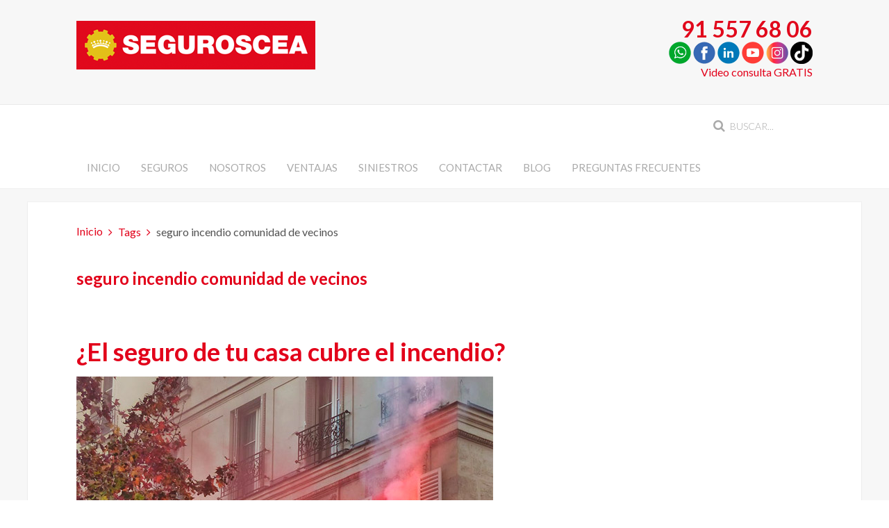

--- FILE ---
content_type: text/html; charset=utf-8
request_url: https://www.seguroscea.es/tags/seguro-incendio-comunidad-de-vecinos
body_size: 8677
content:
<!DOCTYPE HTML>
<html lang="es-es" dir="ltr"  data-config='{"twitter":0,"plusone":0,"facebook":0,"style":"default"}'>

<head>
<!-- Google Tag Manager JS V.1.0.0 from Tools for Joomla -->
<script>(function(w,d,s,l,i){w[l]=w[l]||[];w[l].push({'gtm.start':
new Date().getTime(),event:'gtm.js'});var f=d.getElementsByTagName(s)[0],
j=d.createElement(s),dl=l!='dataLayer'?'&l='+l:'';j.async=true;j.src=
'//www.googletagmanager.com/gtm.js?id='+i+dl;f.parentNode.insertBefore(j,f);
})(window,document,'script','dataLayer','GTM-PPWB78');</script>
<!-- End Google Tag Manager JS -->
<meta charset="utf-8">
<meta http-equiv="X-UA-Compatible" content="IE=edge">
<meta name="viewport" content="width=device-width, initial-scale=1">
<base href="https://www.seguroscea.es/tags/seguro-incendio-comunidad-de-vecinos" />
	<meta name="robots" content="max-snippet:-1, max-image-preview:large, max-video-preview:-1" />
	<title>seguro incendio comunidad de vecinos</title>
	<link href="/tags/seguro-incendio-comunidad-de-vecinos?format=feed&amp;type=rss" rel="alternate" type="application/rss+xml" title="RSS 2.0" />
	<link href="/tags/seguro-incendio-comunidad-de-vecinos?format=feed&amp;type=atom" rel="alternate" type="application/atom+xml" title="Atom 1.0" />
	<link href="https://www.seguroscea.es/component/search/?Itemid=359&amp;id=1985:seguro-incendio-comunidad-de-vecinos&amp;format=opensearch" rel="search" title="Buscar SEGUROSCEA" type="application/opensearchdescription+xml" />
	<link href="/templates/yoo_eat/favicon.ico" rel="shortcut icon" type="image/vnd.microsoft.icon" />
	<link href="https://www.seguroscea.es/modules/mod_cea_moviles/assets/css/style.css" rel="stylesheet" type="text/css" />
	<script src="https://www.seguroscea.es/modules/mod_cea_moviles/assets/js/script.js" type="text/javascript"></script>
	<script src="/media/jui/js/jquery.min.js?53b8dd8411cd0d04241352eb5ac6d900" type="text/javascript"></script>
	<script src="/media/jui/js/jquery-noconflict.js?53b8dd8411cd0d04241352eb5ac6d900" type="text/javascript"></script>
	<script src="/media/jui/js/jquery-migrate.min.js?53b8dd8411cd0d04241352eb5ac6d900" type="text/javascript"></script>
	<script src="/media/jui/js/bootstrap.min.js?53b8dd8411cd0d04241352eb5ac6d900" type="text/javascript"></script>
	<script src="/media/widgetkit/uikit2-2e726687.js" type="text/javascript"></script>
	<script src="/media/widgetkit/wk-scripts-9460fc48.js" type="text/javascript"></script>
	<!-- Start: Datos Estructurados de Google -->
            
<script type="application/ld+json">
{
    "@context": "https://schema.org",
    "@type": "BreadcrumbList",
    "itemListElement": [
        {
            "@type": "ListItem",
            "position": 1,
            "name": "Inicio",
            "item": "https://www.seguroscea.es/"
        },
        {
            "@type": "ListItem",
            "position": 2,
            "name": "Tags",
            "item": "https://www.seguroscea.es/tags?tag_list_language_filter=all"
        },
        {
            "@type": "ListItem",
            "position": 3,
            "name": "seguro incendio comunidad de vecinos",
            "item": "https://www.seguroscea.es/tags/seguro-incendio-comunidad-de-vecinos"
        }
    ]
}
</script>
            <!-- End: Datos Estructurados de Google -->

<link rel="apple-touch-icon-precomposed" href="/templates/yoo_eat/apple_touch_icon.png">
<link rel="stylesheet" href="/templates/yoo_eat/css/bootstrap.css">
<link rel="stylesheet" href="/templates/yoo_eat/css/theme.css">
<link rel="stylesheet" href="/templates/yoo_eat/css/custom.css">
<script src="/templates/yoo_eat/warp/vendor/uikit/js/uikit.js"></script>
<script src="/templates/yoo_eat/warp/vendor/uikit/js/components/autocomplete.js"></script>
<script src="/templates/yoo_eat/warp/vendor/uikit/js/components/search.js"></script>
<script src="/templates/yoo_eat/warp/vendor/uikit/js/components/sticky.js"></script>
<script src="/templates/yoo_eat/warp/vendor/uikit/js/components/tooltip.js"></script>
<script src="/templates/yoo_eat/warp/js/social.js"></script>
<script src="/templates/yoo_eat/js/theme.js"></script>
</head>

<body class="tm-isblog">
<!-- Google Tag Manager iframe V.1.0.0 from Tools for Joomla -->
<noscript><iframe src='//www.googletagmanager.com/ns.html?id=GTM-PPWB78'
height='0' width='0' style='display:none;visibility:hidden'></iframe></noscript>
<!-- End Google Tag Manager iframe -->

    
	
	<div class="tm-headerbar uk-clearfix uk-hidden-small">

		<div class="uk-container uk-container-center">

						<a class="tm-logo" href="https://www.seguroscea.es">
	<p><img title="SEGUROSCEA" src="/images/yootheme/img/logo-seguroscea.png" alt="SEGUROSCEA" /></p></a>
			
			<div class="uk-panel">
	<div class="uk-text-right"><span style="font-size: 24pt; color: #e1091c;"><a class="uk-link-muted" style="color: #e1091c;" href="#cart-modal" data-uk-modal><strong>91 557 68 06</strong></a></span><br /><a href="https://api.whatsapp.com/send?phone=34682510415" target="_blank" rel="noopener noreferrer"><img title="Whatsapp Seguros CEA" src="/images/yootheme/img/iconos/whatsapp.png" alt="Whatsapp Seguros CEA" width="32" height="32" /></a> <a href="https://www.facebook.com/SegurosCEA" target="_blank" rel="noopener noreferrer"><img title="Facebook Seguros CEA" src="/images/yootheme/img/iconos/facebook.png" alt="Facebook Seguros CEA" width="32" height="32" /></a>&nbsp;<a title="Youtube CEA" href="https://www.linkedin.com/company/comisariado-europeo-del-automovil-s-a" target="_blank" rel="noopener noreferrer"><img src="/images/yootheme/img/iconos/linkedin.png" alt="linkedin" width="32" height="32" /></a>&nbsp;<a title="Youtube CEA" href="https://www.youtube.com/user/CEAcomunicacion" target="_blank" rel="noopener noreferrer"><img title="Youtube CEA" src="/images/yootheme/img/iconos/youtube.png" alt="Youtube CEA" width="32" height="32" /></a>&nbsp;<a title="Instagram CEA" href="https://www.instagram.com/club_cea/" target="_blank" rel="noopener noreferrer"><img title="Instagram CEA" src="/images/yootheme/img/iconos/instagram.png" alt="Instagram CEA" width="32" height="32" /></a>&nbsp;<a title="TikTok CEA" href="https://www.tiktok.com/@clubcea" target="_blank" rel="noopener noreferrer"><img title="TikTok CEA" src="/images/yootheme/img/iconos/tiktok.png" alt="TikTok CEA" width="32" height="32" /></a><br /><a title="Video consulta Seguros CEA" href="/videollamada">Video consulta GRATIS</a></div>
<div id="cart-modal" class="uk-modal">
<div class="uk-modal-dialog"><a class="uk-modal-close uk-close"></a>
<h3 class="uk-text-center">Contacta con nosotros</h3>
<div class="uk-text-center">
<div class="uk-text-large uk-text-bold uk-margin-top">Almagro, 31 28010 - Madrid<br />Horario oficina<br />Lunes – Viernes: 9 h. – 18 h.<br />Julio/agosto: 8 h. – 15 h.</div>
<a class="uk-button uk-button-primary uk-margin-top" href="/contactar">Contactar</a></div>
</div>
</div></div>
		</div>
	</div>
	
		<div class="tm-top-block tm-grid-block">

					<nav class="tm-navbar uk-navbar" >

				<div class="uk-container uk-container-center">

										<div class="uk-navbar-flip uk-visible-large">
						<div class="uk-navbar-content">
<form id="search-40-6981ac551b78d" class="uk-search" action="/tags" method="post" data-uk-search="{'source': '/component/search/?tmpl=raw&amp;type=json&amp;ordering=&amp;searchphrase=all', 'param': 'searchword', 'msgResultsHeader': 'Resultados de búsqueda', 'msgMoreResults': 'Más resultados', 'msgNoResults': 'No se encontraron resultados', flipDropdown: 1}">
	<input class="uk-search-field" type="text" name="searchword" placeholder="buscar...">
	<input type="hidden" name="task"   value="search">
	<input type="hidden" name="option" value="com_search">
	<input type="hidden" name="Itemid" value="359">
</form>
</div>
					</div>
					
											<ul class="uk-navbar-nav uk-hidden-small">
<li><a href="/">Inicio</a></li><li class="uk-parent" data-uk-dropdown="{'preventflip':'y'}" aria-haspopup="true" aria-expanded="false"><a href="/seguros">Seguros</a><div class="uk-dropdown uk-dropdown-navbar uk-dropdown-width-3"><div class="uk-grid uk-dropdown-grid"><div class="uk-width-1-3"><ul class="uk-nav uk-nav-navbar"><li><a href="/seguros/seguro-accidentes">Seguro de accidentes</a></li><li><a href="/seguros/seguro-autoescuelas">Seguros autoescuelas</a></li><li><a href="/seguros/seguro-alquiler">Seguro de impago de alquiler</a></li><li><a href="/seguros/seguro-bicicleta">Seguro bicicleta</a></li><li><a href="/seguros/seguro-caza">Seguro de caza</a></li><li><a href="/seguros/seguros-de-coche">Seguro de coche y furgoneta</a></li><li><a href="/seguros/ciberseguridad-para-empresas" title="Ciberseguridad para empresas">Seguro ciberseguridad</a></li><li><a href="/seguros/seguro-de-comercio">Seguro de comercio</a></li><li><a href="/seguros/seguro-comunidades-de-propietarios">Seguro para comunidades de vecinos</a></li><li><a href="/seguros/seguros-decesos">Seguros de decesos</a></li></ul></div><div class="uk-width-1-3"><ul class="uk-nav uk-nav-navbar"><li><a href="/seguros/seguro-embarcaciones">Seguro embarcaciones</a></li><li><a href="/seguros/seguro-empresas">Seguro para empresas y autónomos</a></li><li><a href="/seguros/seguro-esqui">Seguro de esquí y snowboard</a></li><li><a href="/seguros/seguros-de-hogar">Seguro de hogar</a></li><li><a href="/seguros/seguro-incapacidad-temporal">Seguro incapacidad temporal</a></li><li><a href="/seguros/seguro-para-mascotas">Seguro para mascotas</a></li><li><a href="/seguros/seguro-motocicletas">Seguro para motocicletas</a></li><li><a href="/seguros/seguro-retirada-carnet-conducir">Seguro retirada carnet de conducir</a></li><li><a href="/seguros/seguro-salud">Seguro de salud</a></li></ul></div><div class="uk-width-1-3"><ul class="uk-nav uk-nav-navbar"><li><a href="/seguros/seguro-vehiculo-clasico" title="Seguro coche clásico y seguro moto clásica">Seguro de vehículos clásicos</a></li><li><a href="/seguros/seguro-viaje">Seguro de viajes</a></li><li><a href="/seguros/seguro-vida">Seguro de vida</a></li><li><a href="/seguro-de-coche-clasico">Seguro de coche clásico</a></li><li><a href="/seguro-de-moto-clasica">Seguro de moto clásica</a></li><li><a href="/seguros/seguro-de-ahorro">Seguro de ahorro</a></li><li><a href="/seguros/plan-de-pensiones-y-plan-de-jubilacion">Planes de pensiones y planes de jubilación</a></li><li><a href="/seguros/seguro-moviles">Seguro para móviles</a></li><li><a href="/seguros/seguro-para-patinetes">Seguro para patinetes</a></li></ul></div></div></div></li><li class="uk-parent" data-uk-dropdown="{'preventflip':'y'}" aria-haspopup="true" aria-expanded="false"><a href="#">Nosotros</a>
<div class="uk-dropdown uk-dropdown-navbar uk-dropdown-width-1"><div class="uk-grid uk-dropdown-grid"><div class="uk-width-1-1"><ul class="uk-nav uk-nav-navbar"><li><a href="/seguros-cea/quienes-somos-seguros-cea">Quiénes somos</a></li><li class="uk-parent"><a href="#">Nuestras webs</a>
<ul class="uk-nav-sub"><li><a href="https://www.cea-online.es" target="_blank" rel="noopener noreferrer">Club Europeo de Automovilistas</a></li><li><a href="https://www.multascea.es" target="_blank" rel="noopener noreferrer">Multas CEA</a></li><li><a href="https://www.abogadoscea.es" target="_blank" rel="noopener noreferrer">Abogados CEA</a></li><li><a href="https://www.fundacioncea.es" target="_blank" rel="noopener noreferrer">Fundación CEA</a></li><li><a href="https://www.seguridad-vial.net" target="_blank" rel="noopener noreferrer">Seguridad vial</a></li><li><a href="https://www.clubceaviajes.com" target="_blank" rel="noopener noreferrer">Viajes CEA</a></li><li><a href="https://www.iso-39001.es" target="_blank" rel="noopener noreferrer">Consultoría Seguridad Vial</a></li></ul></li></ul></div></div></div></li><li><a href="/ventajas">Ventajas</a></li><li class="uk-parent" data-uk-dropdown="{'preventflip':'y'}" aria-haspopup="true" aria-expanded="false"><a href="/siniestros">Siniestros</a><div class="uk-dropdown uk-dropdown-navbar uk-dropdown-width-1"><div class="uk-grid uk-dropdown-grid"><div class="uk-width-1-1"><ul class="uk-nav uk-nav-navbar"><li class="uk-parent"><a href="/siniestros/automovil">Automóvil</a><ul class="uk-nav-sub"><li><a href="/siniestros/automovil/formulario-siniestros">Rellenar parte accidente automóvil</a></li></ul></li><li class="uk-parent"><a href="/siniestros/hogar">Hogar</a><ul class="uk-nav-sub"><li><a href="/siniestros/hogar/formulario-siniestros-hogar">Rellenar parte accidente hogar</a></li></ul></li></ul></div></div></div></li><li><a href="/contactar">Contactar</a></li><li><a href="/blog">Blog</a></li><li><a href="/preguntas-frecuentes">Preguntas frecuentes</a></li></ul>					
										<a href="#offcanvas" class="uk-navbar-toggle uk-visible-small" data-uk-offcanvas></a>
					
										<div class="uk-navbar-content uk-navbar-center uk-visible-small"><a class="tm-logo-small" href="https://www.seguroscea.es">
	<a href="https://api.whatsapp.com/send?phone=34682510415" target="_blank" rel="noopener noreferrer"><img src="https://www.seguroscea.es/images/yootheme/img/icono-whatsapp-movil.png" alt="WhatsApp SEGUROSCEA" width="35" height="36" style="float: right; padding-top: 9pt; margin-right: 3pt;" title="WhatsApp SEGUROSCEA" /></a>

	<a title="Seguros CEA" href="/"><img title="SEGUROSCEA" src="/images/yootheme/img/logo-seguroscea-small.png" alt="SEGUROSCEA" /></a>

	<a title="Contactar" href="/contactar"><img style="float: right; padding-top: 11pt; margin-right: 3pt;" title="Contacta con nosotros" src="/images/yootheme/img/icono-contactar-movil.png" alt="Contacta con nosotros" width="30" height="31" /></a>

	<a href="tel:915576806" title="Llámanos"><img src="/images/yootheme/img/icono-telefono-movil.png" alt="Seguros CEA" width="30" height="31" style="float: right; padding-top: 11pt; margin-right: 3pt;" title="Seguros CEA" /></a></a></div>
					
				</div>

		</nav>
		
	</div>
	
	
	<div class="tm-page">

				<div class="tm-block tm-block-light uk-hidden-medium uk-hidden-large">
			<div class="uk-container uk-container-center">
				<section class="tm-top-a uk-grid" data-uk-grid-match="{target:'> div > .uk-panel'}" data-uk-grid-margin>
<div class="uk-width-1-1 uk-hidden-medium uk-hidden-large"><div class="uk-panel uk-hidden-large uk-hidden-medium uk-text-center">		
					<div id="formulariollamadme h_9 d_2 p_" class="col-lg-6 col-lg-push-6 col-md-6 col-md-push-6 col-sm-6 col-sm-push-6 col-xs-12 text-center">
			<p id="lblllamanos" class="frmllamadme">Haz click para hablar con un gestor personal</p>
			<a class="uk-button uk-button-text uk-button-primary frmllamadme anclatelefono" href="tel:91 557 68 06" onClick="ga('send', 'event', 'Contacto', 'clicktlfmovil');"><strong>91 557 68 06</strong></a>
							<p id="lbltellamamos" class="frmllamadme">Si lo prefieres te llamamos ahora</p>
				<form method="post"><input type="tel" id="tlf" name="tlf" pattern="[0-9]{9}" autocomplete="on" required="required" autofocus="autofocus" class="frmllamadme" placeholder="Introduce tu teléfono"  maxlength="9"><br>
				<input type="checkbox"  onClick="toggle('politica', 'botonllamadme')" id="politica" value="politica"> <label id="lblpolitica" for="politica">He leido y acepto los <a id="politicapriva" class="frmllamadme" href="/component/tags/seguro-incendio-comunidad-de-vecinos?Itemid=259">términos y condiciones</a>.</label><br>
				
				<input onClick="ga('send', 'event', 'Contacto', 'clickllamadme');" class="frmllamadme uk-button-gold" id="botonllamadme" type="submit" value="Te llamamos" disabled>
				</form>
				<script>
				function toggle(checkboxID, toggleID) {
					 var checkbox = document.getElementById(checkboxID);
					 var toggle = document.getElementById(toggleID);
					 updateToggle = checkbox.checked ? toggle.disabled=false : toggle.disabled=true;
				}
				</script>
							
		</div> 
		</div></div>
</section>
			</div>
		</div>
		
		
		
		
					<div class="tm-block tm-block-light">

				<div class="uk-container uk-container-center">

					<div class="uk-grid" data-uk-grid-match data-uk-grid-margin>

												<div class="tm-main uk-width-medium-1-1">

							
														<main class="tm-content">

																<ul class="uk-breadcrumb"><li><a href="/">Inicio</a></li><li><a href="/tags?tag_list_language_filter=all">Tags</a></li><li class="uk-active"><span>seguro incendio comunidad de vecinos</span></li></ul>
								
								<div id="system-message-container">
</div>
<h2>
	seguro incendio comunidad de vecinos</h2>

	<div class="uk-clearfix uk-margin">
				</div>
		


<form class="uk-form uk-margin-bottom uk-clearfix" action="https://www.seguroscea.es/tags/seguro-incendio-comunidad-de-vecinos" method="post" name="adminForm" id="adminForm">

		
	<input type="hidden" name="filter_order" value="" />
	<input type="hidden" name="filter_order_Dir" value="" />
	<input type="hidden" name="limitstart" value="" />
	<input type="hidden" name="task" value="" />

</form>


<article class="uk-article" >

	
		<h1 class="uk-article-title uk-margin-bottom-remove">
					<a href="/blog/476-el-seguro-de-tu-casa-cubre-el-incendio" title="¿El seguro de tu casa cubre el incendio?">¿El seguro de tu casa cubre el incendio?</a>
			</h1>
	
	
		<p class="uk-article-meta uk-margin-small-top">

		Escrito por Super User en <time datetime="2018-09-12" pubdate>12 Septiembre 2018</time>.
	</p>
	
						<a class="uk-align-" href="/blog/476-el-seguro-de-tu-casa-cubre-el-incendio" title="¿El seguro de tu casa cubre el incendio?"><img src="/images/yootheme/img/blog/22/seguro-de-tu-casa-cubre-el-incendio.jpg" alt="¿El seguro de tu casa cubre el incendio?"></a>
			
	
	<div class="tm-article-content">
		<p style="text-align: justify;">Contratar un <a title="Contrata tu seguro del hogar" href="/seguros/seguros-de-hogar">seguro de hogar</a>&nbsp;es una opción necesaria para tener cobertura ante percances que puedan suceder en nuestra casa o afectar a terceros ya que la vivienda es uno de los patrimonios más valiosos que puede tener una persona y cualquier precaución es poca a la hora de mantenerla a salvo.</p>
	</div>

	
	
	
	
	
</article><article class="uk-article" >

	
		<h1 class="uk-article-title uk-margin-bottom-remove">
					<a href="/blog/467-los-propietarios-estan-protegidos-por-el-seguro-de-comunidad" title="¿Los propietarios están protegidos por el seguro de comunidad?">¿Los propietarios están protegidos por el seguro de comunidad?</a>
			</h1>
	
	
		<p class="uk-article-meta uk-margin-small-top">

		Escrito por Super User en <time datetime="2018-08-10" pubdate>10 Agosto 2018</time>.
	</p>
	
						<a class="uk-align-" href="/blog/467-los-propietarios-estan-protegidos-por-el-seguro-de-comunidad" title="¿Los propietarios están protegidos por el seguro de comunidad?"><img src="/images/yootheme/img/blog/18/propietarios-estan-protegidos-por-el-seguro-de-comunidad-small.jpg" alt="¿Los propietarios están protegidos por el seguro de comunidad?"></a>
			
	
	<div class="tm-article-content">
		<p style="text-align: justify;">Problemas por agua, incendios, pintadas en las fachadas, desperfectos en el tejado… son situaciones que no aparecen a diario en las <strong>comunidades de vecinos</strong>, pero que, el día que se presentan, pueden ocasionar una <a title="¿Tienes que pagar una derrama en tu comunidad?" href="/blog/404-tienes-que-pagar-una-derrama-en-tu-comunidad">derrama</a> que deberá ser abonada equitativamente por los vecinos salvo que se disponga de un buen <strong>seguro de comunidad</strong> que haga frente a esas situaciones.</p>
	</div>

	
	
	
	
	
</article><article class="uk-article" >

	
		<h1 class="uk-article-title uk-margin-bottom-remove">
					<a href="/blog/616-la-responsabilidad-civil-de-la-comunidad-de-propietarios" title="La responsabilidad civil de la comunidad de propietarios">La responsabilidad civil de la comunidad de propietarios</a>
			</h1>
	
	
		<p class="uk-article-meta uk-margin-small-top">

		Escrito por Super User en <time datetime="2020-10-23" pubdate>23 Octubre 2020</time>.
	</p>
	
						<a class="uk-align-" href="/blog/616-la-responsabilidad-civil-de-la-comunidad-de-propietarios" title="La responsabilidad civil de la comunidad de propietarios"><img src="/images/yootheme/img/blog/20/responsabilidad-civil-de-la-comunidad-propietarios-small.jpg" alt="La responsabilidad civil de la comunidad de propietarios"></a>
			
	
	<div class="tm-article-content">
		<p style="text-align: justify;">Problemas como desperfectos, daños en elementos comunes, incendio… son problemas que se le pueden presentar a una&nbsp;<strong>comunidad de propietarios</strong>&nbsp;y a la que deben hacer frente a terceros con su responsabilidad civil, con el consiguiente gasto, salvo que se haya&nbsp;contratado un <a title="Contrata tu seguro comunidad de propietarios" href="/seguros/seguro-comunidades-de-propietarios">seguro de comunidad de propietarios</a>.</p>
	</div>

	
	
	
	
	
</article>
							</main>
							
							
						</div>
						
																		
					</div>

				</div>

			</div>
		
        
		
		
				<div class="tm-bottom tm-block">
			<div class="uk-container uk-container-center">
				<section class="tm-bottom-c uk-grid" data-uk-grid-match="{target:'> div > .uk-panel'}" data-uk-grid-margin>
<div class="uk-width-1-1"><div class="uk-panel">
	<ul class="uk-grid uk-grid-width-large-1-2" data-uk-grid-margin data-uk-grid-match="{target:'&gt; div &gt; .uk-panel'}">
<li>
<ul class="uk-grid uk-grid-width-medium-1-2" data-uk-grid-margin>
<li>
<div class="uk-panel uk-panel-header">
<h2 class="uk-panel-title">Dónde estamos</h2>
Almagro, 31<br />28010 - Madrid<br /><span style="text-decoration: underline;">Horario oficina</span><br />Lunes – Viernes: 9 h. – 18 h.<br />Julio/agosto: 9 h. – 15 h.</div>
<div class="uk-panel uk-panel-header">
<h2 class="uk-panel-title">Contáctanos</h2>
<p><a title="Llámanos" href="tel:915576806"><img src="/images/yootheme/img/iconos/icono-telefono.png" alt="icono telefono" /></a> <span id="cloak6598dc3d8f225ec1a0e37c99c083fe0e">Esta dirección de correo electrónico está siendo protegida contra los robots de spam. Necesita tener JavaScript habilitado para poder verlo.</span><script type='text/javascript'>
				document.getElementById('cloak6598dc3d8f225ec1a0e37c99c083fe0e').innerHTML = '';
				var prefix = 'ma' + 'il' + 'to';
				var path = 'hr' + 'ef' + '=';
				var addy6598dc3d8f225ec1a0e37c99c083fe0e = 'seguroscea' + '@';
				addy6598dc3d8f225ec1a0e37c99c083fe0e = addy6598dc3d8f225ec1a0e37c99c083fe0e + 'seguroscea' + '.' + 'es';
				var addy_text6598dc3d8f225ec1a0e37c99c083fe0e = '<img src="/images/yootheme/img/iconos/icono-email.png" alt="icono email" />';document.getElementById('cloak6598dc3d8f225ec1a0e37c99c083fe0e').innerHTML += '<a title="Envía un email" ' + path + '\'' + prefix + ':' + addy6598dc3d8f225ec1a0e37c99c083fe0e + '\'>'+addy_text6598dc3d8f225ec1a0e37c99c083fe0e+'<\/a>';
		</script> <a title="Video consulta Seguros CEA" href="/videollamada"><img src="/images/yootheme/img/iconos/icono-videollamada.png" alt="icono videollamada" /></a> <a href="https://api.whatsapp.com/send?phone=34682510415" target="_blank" rel="noopener noreferrer"><img title="Whatsapp Seguros CEA" src="/images/yootheme/img/iconos/whatsapp.png" alt="Whatsapp Seguros CEA" width="35" height="35" /></a></p>
</div>
</li>
<li>
<div class="uk-panel uk-panel-header">
<h2 class="uk-panel-title uk-panel-header">Redes sociales</h2>
<p><a href="https://www.facebook.com/SegurosCEA" target="_blank" rel="noopener noreferrer"><img title="Facebook Seguros CEA" src="/images/yootheme/img/iconos/facebook.png" alt="Facebook Seguros CEA" width="35" height="35" /></a>&nbsp;<a title="Youtube CEA" href="https://www.linkedin.com/company/comisariado-europeo-del-automovil-s-a" target="_blank" rel="noopener noreferrer"><img src="/images/yootheme/img/iconos/linkedin.png" alt="linkedin" width="35" height="35" /></a>&nbsp;<a title="Youtube CEA" href="https://www.youtube.com/user/CEAcomunicacion" target="_blank" rel="noopener noreferrer"><img title="Youtube CEA" src="/images/yootheme/img/iconos/youtube.png" alt="Youtube CEA" width="35" height="35" /></a>&nbsp;<a title="Instagram CEA" href="https://www.instagram.com/club_cea/" target="_blank" rel="noopener noreferrer"><img title="Instagram CEA" src="/images/yootheme/img/iconos/instagram.png" alt="Instagram CEA" width="35" height="35" /></a>&nbsp;<a title="TikTok CEA" href="https://www.tiktok.com/@clubcea" target="_blank" rel="noopener noreferrer"><img title="TikTok CEA" src="/images/yootheme/img/iconos/tiktok.png" alt="TikTok CEA" width="35" height="35" /></a></p>
</div>
<p><a title="Alta GRATIS newsletter Seguros CEA" href="/alta-newsletter-seguros-cea"><img title="Suscríbete GRATIS a la newsletter de Seguros" src="/images/yootheme/img/suscribete-newsletter-seguros.jpg" alt="Suscríbete GRATIS a la newsletter de Seguros" /></a></p>
<!-- FORMULARIO BUENO 
<div class="uk-panel uk-panel-header">
<h2 class="uk-panel-title" style="text-align: center;">Newsletter</h2>
<h4 style="text-align: center;">Información y ofertas</h4>
<script src="https://www.google.com/recaptcha/api.js" async="" defer="defer">&nbsp;</script>
<script>function onSubmit(token) {
		
			var checkBox = document.getElementById("condiciones");
			if (checkBox.checked == true){
				
				if (validateEmail(document.getElementById("Email")) == true){
					document.forms["registerForm"].submit();
				}
				else
				{
					alert("Email no valido");
				}
			}
			else
			{
				alert("Acepte las condiciones");
			}
		} 

		function validate() {
		
		var checkBox = document.getElementById("condiciones");
			if (checkBox.checked == true){
				
				if (validateEmail(document.getElementById("Email")) == true){
					if (grecaptcha.getResponse() != ""){
						document.forms["registerForm"].submit();
					}	
				}
				else
				{
					alert("Email no valido");
				}
			}
			else
			{
				alert("Acepte las condiciones");
			}
			
		}
		
		function validateEmail(emailField){
			var reg = /^([A-Za-z0-9_\-\.])+\@([A-Za-z0-9_\-\.])+\.([A-Za-z]{2,4})$/;

			if (reg.test(emailField.value) == false) 
			{
				return false;
			}

			return true;

		}</script>
<form id="registerForm" action="https://seguro.cea-online.es/suscriptoresweb2/Suscriptor/Registro" method="post">
<div style="text-align: center;"><input id="Email" name="Email" required="required" type="email" placeholder="Email" /> <input id="idWeb" name="idWeb" type="hidden" value="3" /> <input id="URL" name="URL" type="hidden" value="http://www.seguroscea.es/boletin-ok" /><br /> <input id="condiciones" name="condiciones" required="required" type="checkbox" /> Acepto las <a href="/politica-de-privacidad" target="_blank" rel="noopener noreferrer">condiciones</a></div>
<br /><br />
<div style="text-align: center;"><input class="uk-button uk-button-primary uk-button-large g-recaptcha" onclick="validate();" type="submit" value="Suscríbete" data-sitekey="6LchCUYUAAAAAMw1PJ0sghrIWdxAKqUhahvNifOZ" data-callback="onSubmit" /></div>
</form></div>
END FORMULARIO BUENO--></li>
</ul>
</li>
<li>
<div class="uk-panel uk-panel-header">
<h2 class="uk-panel-title uk-panel-header">Nuestros asegurados opinan</h2>
</div>

<div data-uk-slideset="{autoplay: true ,autoplayInterval: 5000,default: 1,small: 1,medium: 1,large: 1,xlarge: 1}">

    
    <div class="uk-slidenav-position uk-margin">

        <ul class="uk-slideset uk-grid uk-grid-match uk-flex-center uk-grid-width-1-1 uk-grid-width-small-1-1 uk-grid-width-medium-1-1 uk-grid-width-large-1-1 uk-grid-width-xlarge-1-1">
        
            <li>

                <div class="uk-panel uk-text-center">

                    
                    
                    
                                        <h3 class="uk-h3 uk-margin-top-remove">

                                                    Ainhoa B.                        
                        
                    </h3>
                    
                    
                                        <div class="uk-margin">"Me hice hace poco el seguro con ellos, porque aparte que son baratísimos los precios que me ofrecieron, tienes el magnífico asesoramiento de su personal que no en todos los sitios te lo dan. Me dan mucha confianza y muy recomendable".
</div>
                    
                    
                    
                    
                </div>

            </li>

        
            <li>

                <div class="uk-panel uk-text-center">

                    
                    
                    
                                        <h3 class="uk-h3 uk-margin-top-remove">

                                                    Rafael S.                        
                        
                    </h3>
                    
                    
                                        <div class="uk-margin">"Facilidad para la tramitación de siniestros, seguimiento del parte a la aseguradora, y rapidez en la gestión con la peritación y demás trámites".
</div>
                    
                    
                    
                    
                </div>

            </li>

        
            <li>

                <div class="uk-panel uk-text-center">

                    
                    
                    
                                        <h3 class="uk-h3 uk-margin-top-remove">

                                                    Antonio J.                        
                        
                    </h3>
                    
                    
                                        <div class="uk-margin">"Rapidez, eficacia y variedad en todo tipo de seguros. Muy recomendable"
</div>
                    
                    
                    
                    
                </div>

            </li>

        
            <li>

                <div class="uk-panel uk-text-center">

                    
                    
                    
                                        <h3 class="uk-h3 uk-margin-top-remove">

                                                    Miguel Ángel A.                        
                        
                    </h3>
                    
                    
                                        <div class="uk-margin">"Buen precio, ágil gestión y buena atención".</div>
                    
                    
                    
                    
                </div>

            </li>

        
            <li>

                <div class="uk-panel uk-text-center">

                    
                    
                    
                                        <h3 class="uk-h3 uk-margin-top-remove">

                                                    Rubén A.                        
                        
                    </h3>
                    
                    
                                        <div class="uk-margin">"Excelente precio y trato. Personal amable y respuesta rápida. Muy buena aseguradora".
</div>
                    
                    
                    
                    
                </div>

            </li>

        
            <li>

                <div class="uk-panel uk-text-center">

                    
                    
                    
                                        <h3 class="uk-h3 uk-margin-top-remove">

                                                    Vicente M.                        
                        
                    </h3>
                    
                    
                                        <div class="uk-margin">"Trato y profesionalidad excelente, a la vez que precios muy competitivos".
</div>
                    
                    
                    
                    
                </div>

            </li>

                </ul>

        
    </div>

    
        <ul class="uk-slideset-nav uk-dotnav uk-flex-center uk-margin-bottom-remove"></ul>
    
    
</div>
</li>
</ul></div></div>
</section>
			</div>
		</div>
		
	</div>

		<div class="tm-block">
		<div class="uk-container uk-container-center">
			<footer class="tm-footer uk-text-center">

				<div>
				<div class="uk-panel">
	<p style="text-align: center;"><a title="Quiénes somos" href="/seguros-cea/quienes-somos-seguros-cea">Quiénes somos</a> | <a title="Contacta con nosotros" href="/contactar">Contacta con nosotros</a> | <a title="Aviso legal" href="/aviso-legal">Aviso legal</a> | <a title="Política de privacidad" href="/politica-de-privacidad">Política de Privacidad</a>&nbsp;| <a title="Política de cookies" href="/politica-de-cookies">Política de cookies</a>&nbsp;| <a title="Comisariado Europeo del Automóvil" href="https://www.cea-online.es" target="_blank" rel="noopener noreferrer">CEA online</a></p>
<p style="text-align: center;"><span style="font-size: 10pt;">CEAUTO, Correduría de Seguros, S.A. Nº de registro Dirección General Seguros: J-631</span><br /><span style="font-size: 10pt;">Concertado Seguro de Reponsabilidad Civil y constituida garantía conforme al art. 27. Ley 26/2006, de 17 de julio</span><br /><span style="font-size: 10pt;">CEAUTO, Correduría de Seguros dispone de Departamento de Atención al Cliente, a través de AUNNA Asociación (Orden Ministerial 734/2004, de 11 de marzo).</span></p>
<p style="text-align: center;">Copyright © 2026 CEAUTO, Correduría de Seguros, S.A. | <a class="vcard" href="/contactar"><span class="street-address">Calle Almagro, 31&nbsp;</span><span class="locality">Madrid</span><span class="postal-code" style="display: none;">28010</span><br /></a></p></div>				</div>

				<div>
									<a class="uk-button uk-button-small uk-button-primary tm-totop-scroller" data-uk-smooth-scroll href="#"><i class="uk-icon-chevron-up"></i></a>
								</div>

			</footer>
		</div>
	</div>
	
	
		<div id="offcanvas" class="uk-offcanvas">
		<div class="uk-offcanvas-bar"><div class="uk-panel">
<form id="search-121-6981ac5524a5d" class="uk-search" action="/tags" method="post" >
	<input class="uk-search-field" type="text" name="searchword" placeholder="buscar...">
	<input type="hidden" name="task"   value="search">
	<input type="hidden" name="option" value="com_search">
	<input type="hidden" name="Itemid" value="359">
</form>
</div>
<ul class="uk-nav uk-nav-offcanvas">
<li><a href="/">Inicio</a></li><li class="uk-parent"><a href="/seguros">Seguros</a><ul class="uk-nav-sub"><li><a href="/seguros/seguro-accidentes">Seguro de accidentes</a></li><li><a href="/seguros/seguro-autoescuelas">Seguros autoescuelas</a></li><li><a href="/seguros/seguro-alquiler">Seguro de impago de alquiler</a></li><li><a href="/seguros/seguro-bicicleta">Seguro bicicleta</a></li><li><a href="/seguros/seguro-caza">Seguro de caza</a></li><li><a href="/seguros/seguros-de-coche">Seguro de coche y furgoneta</a></li><li><a href="/seguros/ciberseguridad-para-empresas" title="Ciberseguridad para empresas">Seguro ciberseguridad</a></li><li><a href="/seguros/seguro-de-comercio">Seguro de comercio</a></li><li><a href="/seguros/seguro-comunidades-de-propietarios">Seguro para comunidades de vecinos</a></li><li><a href="/seguros/seguros-decesos">Seguros de decesos</a></li><li><a href="/seguros/seguro-embarcaciones">Seguro embarcaciones</a></li><li><a href="/seguros/seguro-empresas">Seguro para empresas y autónomos</a></li><li><a href="/seguros/seguro-esqui">Seguro de esquí y snowboard</a></li><li><a href="/seguros/seguros-de-hogar">Seguro de hogar</a></li><li><a href="/seguros/seguro-incapacidad-temporal">Seguro incapacidad temporal</a></li><li><a href="/seguros/seguro-para-mascotas">Seguro para mascotas</a></li><li><a href="/seguros/seguro-motocicletas">Seguro para motocicletas</a></li><li><a href="/seguros/seguro-retirada-carnet-conducir">Seguro retirada carnet de conducir</a></li><li><a href="/seguros/seguro-salud">Seguro de salud</a></li><li><a href="/seguros/seguro-vehiculo-clasico" title="Seguro coche clásico y seguro moto clásica">Seguro de vehículos clásicos</a></li><li><a href="/seguros/seguro-viaje">Seguro de viajes</a></li><li><a href="/seguros/seguro-vida">Seguro de vida</a></li><li><a href="/seguro-de-coche-clasico">Seguro de coche clásico</a></li><li><a href="/seguro-de-moto-clasica">Seguro de moto clásica</a></li><li><a href="/seguros/seguro-de-ahorro">Seguro de ahorro</a></li><li><a href="/seguros/plan-de-pensiones-y-plan-de-jubilacion">Planes de pensiones y planes de jubilación</a></li><li><a href="/seguros/seguro-moviles">Seguro para móviles</a></li><li><a href="/seguros/seguro-para-patinetes">Seguro para patinetes</a></li></ul></li><li class="uk-parent"><a href="#">Nosotros</a>
<ul class="uk-nav-sub"><li><a href="/seguros-cea/quienes-somos-seguros-cea">Quiénes somos</a></li><li class="uk-parent"><a href="#">Nuestras webs</a>
<ul><li><a href="https://www.cea-online.es" target="_blank" rel="noopener noreferrer">Club Europeo de Automovilistas</a></li><li><a href="https://www.multascea.es" target="_blank" rel="noopener noreferrer">Multas CEA</a></li><li><a href="https://www.abogadoscea.es" target="_blank" rel="noopener noreferrer">Abogados CEA</a></li><li><a href="https://www.fundacioncea.es" target="_blank" rel="noopener noreferrer">Fundación CEA</a></li><li><a href="https://www.seguridad-vial.net" target="_blank" rel="noopener noreferrer">Seguridad vial</a></li><li><a href="https://www.clubceaviajes.com" target="_blank" rel="noopener noreferrer">Viajes CEA</a></li><li><a href="https://www.iso-39001.es" target="_blank" rel="noopener noreferrer">Consultoría Seguridad Vial</a></li></ul></li></ul></li><li><a href="/ventajas">Ventajas</a></li><li class="uk-parent"><a href="/siniestros">Siniestros</a><ul class="uk-nav-sub"><li class="uk-parent"><a href="/siniestros/automovil">Automóvil</a><ul><li><a href="/siniestros/automovil/formulario-siniestros">Rellenar parte accidente automóvil</a></li></ul></li><li class="uk-parent"><a href="/siniestros/hogar">Hogar</a><ul><li><a href="/siniestros/hogar/formulario-siniestros-hogar">Rellenar parte accidente hogar</a></li></ul></li></ul></li><li><a href="/contactar">Contactar</a></li><li><a href="/blog">Blog</a></li><li><a href="/preguntas-frecuentes">Preguntas frecuentes</a></li></ul></div>
	</div>
	

</body>
</html>